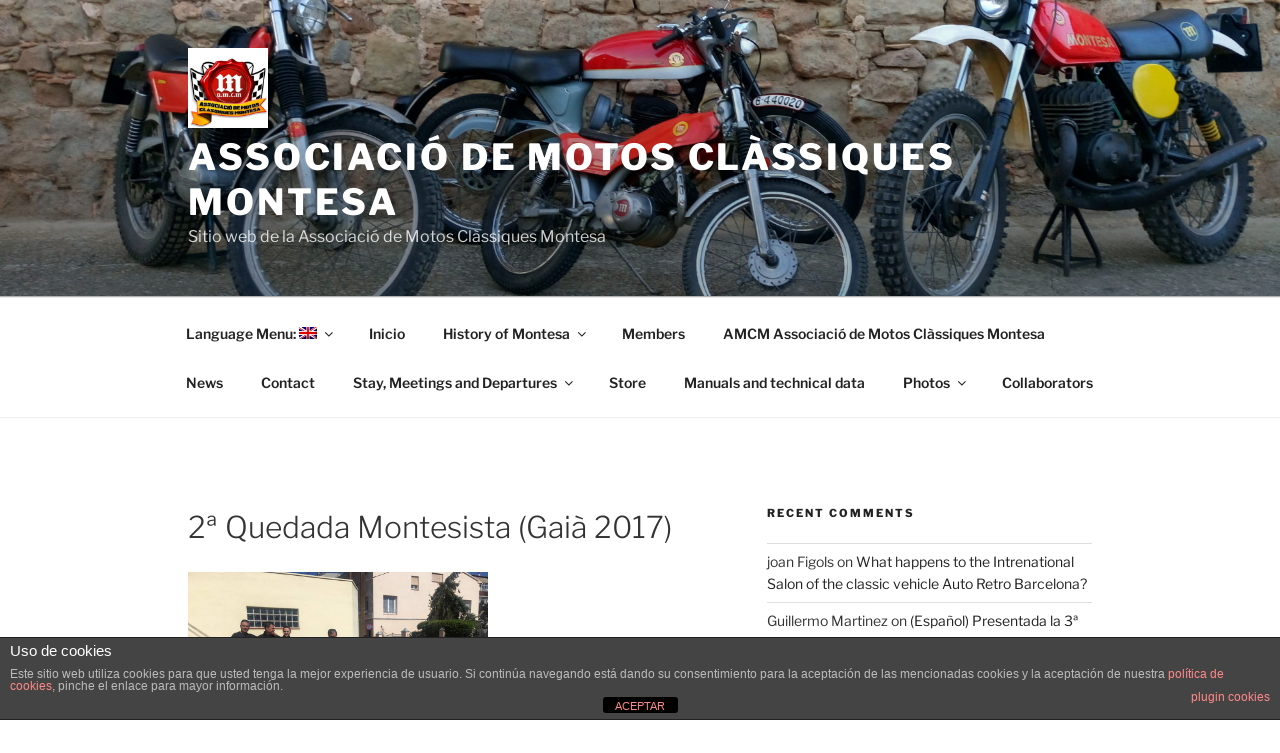

--- FILE ---
content_type: text/html; charset=utf-8
request_url: https://www.google.com/recaptcha/api2/anchor?ar=1&k=6Lff7ZkUAAAAAPxA1Yl7JbqN3bekuWrjQ1todCVL&co=aHR0cHM6Ly9jbGFzaWNhc21vbnRlc2Eub3JnOjQ0Mw..&hl=en&v=PoyoqOPhxBO7pBk68S4YbpHZ&size=invisible&anchor-ms=20000&execute-ms=30000&cb=z4iiwk74ul6a
body_size: 48709
content:
<!DOCTYPE HTML><html dir="ltr" lang="en"><head><meta http-equiv="Content-Type" content="text/html; charset=UTF-8">
<meta http-equiv="X-UA-Compatible" content="IE=edge">
<title>reCAPTCHA</title>
<style type="text/css">
/* cyrillic-ext */
@font-face {
  font-family: 'Roboto';
  font-style: normal;
  font-weight: 400;
  font-stretch: 100%;
  src: url(//fonts.gstatic.com/s/roboto/v48/KFO7CnqEu92Fr1ME7kSn66aGLdTylUAMa3GUBHMdazTgWw.woff2) format('woff2');
  unicode-range: U+0460-052F, U+1C80-1C8A, U+20B4, U+2DE0-2DFF, U+A640-A69F, U+FE2E-FE2F;
}
/* cyrillic */
@font-face {
  font-family: 'Roboto';
  font-style: normal;
  font-weight: 400;
  font-stretch: 100%;
  src: url(//fonts.gstatic.com/s/roboto/v48/KFO7CnqEu92Fr1ME7kSn66aGLdTylUAMa3iUBHMdazTgWw.woff2) format('woff2');
  unicode-range: U+0301, U+0400-045F, U+0490-0491, U+04B0-04B1, U+2116;
}
/* greek-ext */
@font-face {
  font-family: 'Roboto';
  font-style: normal;
  font-weight: 400;
  font-stretch: 100%;
  src: url(//fonts.gstatic.com/s/roboto/v48/KFO7CnqEu92Fr1ME7kSn66aGLdTylUAMa3CUBHMdazTgWw.woff2) format('woff2');
  unicode-range: U+1F00-1FFF;
}
/* greek */
@font-face {
  font-family: 'Roboto';
  font-style: normal;
  font-weight: 400;
  font-stretch: 100%;
  src: url(//fonts.gstatic.com/s/roboto/v48/KFO7CnqEu92Fr1ME7kSn66aGLdTylUAMa3-UBHMdazTgWw.woff2) format('woff2');
  unicode-range: U+0370-0377, U+037A-037F, U+0384-038A, U+038C, U+038E-03A1, U+03A3-03FF;
}
/* math */
@font-face {
  font-family: 'Roboto';
  font-style: normal;
  font-weight: 400;
  font-stretch: 100%;
  src: url(//fonts.gstatic.com/s/roboto/v48/KFO7CnqEu92Fr1ME7kSn66aGLdTylUAMawCUBHMdazTgWw.woff2) format('woff2');
  unicode-range: U+0302-0303, U+0305, U+0307-0308, U+0310, U+0312, U+0315, U+031A, U+0326-0327, U+032C, U+032F-0330, U+0332-0333, U+0338, U+033A, U+0346, U+034D, U+0391-03A1, U+03A3-03A9, U+03B1-03C9, U+03D1, U+03D5-03D6, U+03F0-03F1, U+03F4-03F5, U+2016-2017, U+2034-2038, U+203C, U+2040, U+2043, U+2047, U+2050, U+2057, U+205F, U+2070-2071, U+2074-208E, U+2090-209C, U+20D0-20DC, U+20E1, U+20E5-20EF, U+2100-2112, U+2114-2115, U+2117-2121, U+2123-214F, U+2190, U+2192, U+2194-21AE, U+21B0-21E5, U+21F1-21F2, U+21F4-2211, U+2213-2214, U+2216-22FF, U+2308-230B, U+2310, U+2319, U+231C-2321, U+2336-237A, U+237C, U+2395, U+239B-23B7, U+23D0, U+23DC-23E1, U+2474-2475, U+25AF, U+25B3, U+25B7, U+25BD, U+25C1, U+25CA, U+25CC, U+25FB, U+266D-266F, U+27C0-27FF, U+2900-2AFF, U+2B0E-2B11, U+2B30-2B4C, U+2BFE, U+3030, U+FF5B, U+FF5D, U+1D400-1D7FF, U+1EE00-1EEFF;
}
/* symbols */
@font-face {
  font-family: 'Roboto';
  font-style: normal;
  font-weight: 400;
  font-stretch: 100%;
  src: url(//fonts.gstatic.com/s/roboto/v48/KFO7CnqEu92Fr1ME7kSn66aGLdTylUAMaxKUBHMdazTgWw.woff2) format('woff2');
  unicode-range: U+0001-000C, U+000E-001F, U+007F-009F, U+20DD-20E0, U+20E2-20E4, U+2150-218F, U+2190, U+2192, U+2194-2199, U+21AF, U+21E6-21F0, U+21F3, U+2218-2219, U+2299, U+22C4-22C6, U+2300-243F, U+2440-244A, U+2460-24FF, U+25A0-27BF, U+2800-28FF, U+2921-2922, U+2981, U+29BF, U+29EB, U+2B00-2BFF, U+4DC0-4DFF, U+FFF9-FFFB, U+10140-1018E, U+10190-1019C, U+101A0, U+101D0-101FD, U+102E0-102FB, U+10E60-10E7E, U+1D2C0-1D2D3, U+1D2E0-1D37F, U+1F000-1F0FF, U+1F100-1F1AD, U+1F1E6-1F1FF, U+1F30D-1F30F, U+1F315, U+1F31C, U+1F31E, U+1F320-1F32C, U+1F336, U+1F378, U+1F37D, U+1F382, U+1F393-1F39F, U+1F3A7-1F3A8, U+1F3AC-1F3AF, U+1F3C2, U+1F3C4-1F3C6, U+1F3CA-1F3CE, U+1F3D4-1F3E0, U+1F3ED, U+1F3F1-1F3F3, U+1F3F5-1F3F7, U+1F408, U+1F415, U+1F41F, U+1F426, U+1F43F, U+1F441-1F442, U+1F444, U+1F446-1F449, U+1F44C-1F44E, U+1F453, U+1F46A, U+1F47D, U+1F4A3, U+1F4B0, U+1F4B3, U+1F4B9, U+1F4BB, U+1F4BF, U+1F4C8-1F4CB, U+1F4D6, U+1F4DA, U+1F4DF, U+1F4E3-1F4E6, U+1F4EA-1F4ED, U+1F4F7, U+1F4F9-1F4FB, U+1F4FD-1F4FE, U+1F503, U+1F507-1F50B, U+1F50D, U+1F512-1F513, U+1F53E-1F54A, U+1F54F-1F5FA, U+1F610, U+1F650-1F67F, U+1F687, U+1F68D, U+1F691, U+1F694, U+1F698, U+1F6AD, U+1F6B2, U+1F6B9-1F6BA, U+1F6BC, U+1F6C6-1F6CF, U+1F6D3-1F6D7, U+1F6E0-1F6EA, U+1F6F0-1F6F3, U+1F6F7-1F6FC, U+1F700-1F7FF, U+1F800-1F80B, U+1F810-1F847, U+1F850-1F859, U+1F860-1F887, U+1F890-1F8AD, U+1F8B0-1F8BB, U+1F8C0-1F8C1, U+1F900-1F90B, U+1F93B, U+1F946, U+1F984, U+1F996, U+1F9E9, U+1FA00-1FA6F, U+1FA70-1FA7C, U+1FA80-1FA89, U+1FA8F-1FAC6, U+1FACE-1FADC, U+1FADF-1FAE9, U+1FAF0-1FAF8, U+1FB00-1FBFF;
}
/* vietnamese */
@font-face {
  font-family: 'Roboto';
  font-style: normal;
  font-weight: 400;
  font-stretch: 100%;
  src: url(//fonts.gstatic.com/s/roboto/v48/KFO7CnqEu92Fr1ME7kSn66aGLdTylUAMa3OUBHMdazTgWw.woff2) format('woff2');
  unicode-range: U+0102-0103, U+0110-0111, U+0128-0129, U+0168-0169, U+01A0-01A1, U+01AF-01B0, U+0300-0301, U+0303-0304, U+0308-0309, U+0323, U+0329, U+1EA0-1EF9, U+20AB;
}
/* latin-ext */
@font-face {
  font-family: 'Roboto';
  font-style: normal;
  font-weight: 400;
  font-stretch: 100%;
  src: url(//fonts.gstatic.com/s/roboto/v48/KFO7CnqEu92Fr1ME7kSn66aGLdTylUAMa3KUBHMdazTgWw.woff2) format('woff2');
  unicode-range: U+0100-02BA, U+02BD-02C5, U+02C7-02CC, U+02CE-02D7, U+02DD-02FF, U+0304, U+0308, U+0329, U+1D00-1DBF, U+1E00-1E9F, U+1EF2-1EFF, U+2020, U+20A0-20AB, U+20AD-20C0, U+2113, U+2C60-2C7F, U+A720-A7FF;
}
/* latin */
@font-face {
  font-family: 'Roboto';
  font-style: normal;
  font-weight: 400;
  font-stretch: 100%;
  src: url(//fonts.gstatic.com/s/roboto/v48/KFO7CnqEu92Fr1ME7kSn66aGLdTylUAMa3yUBHMdazQ.woff2) format('woff2');
  unicode-range: U+0000-00FF, U+0131, U+0152-0153, U+02BB-02BC, U+02C6, U+02DA, U+02DC, U+0304, U+0308, U+0329, U+2000-206F, U+20AC, U+2122, U+2191, U+2193, U+2212, U+2215, U+FEFF, U+FFFD;
}
/* cyrillic-ext */
@font-face {
  font-family: 'Roboto';
  font-style: normal;
  font-weight: 500;
  font-stretch: 100%;
  src: url(//fonts.gstatic.com/s/roboto/v48/KFO7CnqEu92Fr1ME7kSn66aGLdTylUAMa3GUBHMdazTgWw.woff2) format('woff2');
  unicode-range: U+0460-052F, U+1C80-1C8A, U+20B4, U+2DE0-2DFF, U+A640-A69F, U+FE2E-FE2F;
}
/* cyrillic */
@font-face {
  font-family: 'Roboto';
  font-style: normal;
  font-weight: 500;
  font-stretch: 100%;
  src: url(//fonts.gstatic.com/s/roboto/v48/KFO7CnqEu92Fr1ME7kSn66aGLdTylUAMa3iUBHMdazTgWw.woff2) format('woff2');
  unicode-range: U+0301, U+0400-045F, U+0490-0491, U+04B0-04B1, U+2116;
}
/* greek-ext */
@font-face {
  font-family: 'Roboto';
  font-style: normal;
  font-weight: 500;
  font-stretch: 100%;
  src: url(//fonts.gstatic.com/s/roboto/v48/KFO7CnqEu92Fr1ME7kSn66aGLdTylUAMa3CUBHMdazTgWw.woff2) format('woff2');
  unicode-range: U+1F00-1FFF;
}
/* greek */
@font-face {
  font-family: 'Roboto';
  font-style: normal;
  font-weight: 500;
  font-stretch: 100%;
  src: url(//fonts.gstatic.com/s/roboto/v48/KFO7CnqEu92Fr1ME7kSn66aGLdTylUAMa3-UBHMdazTgWw.woff2) format('woff2');
  unicode-range: U+0370-0377, U+037A-037F, U+0384-038A, U+038C, U+038E-03A1, U+03A3-03FF;
}
/* math */
@font-face {
  font-family: 'Roboto';
  font-style: normal;
  font-weight: 500;
  font-stretch: 100%;
  src: url(//fonts.gstatic.com/s/roboto/v48/KFO7CnqEu92Fr1ME7kSn66aGLdTylUAMawCUBHMdazTgWw.woff2) format('woff2');
  unicode-range: U+0302-0303, U+0305, U+0307-0308, U+0310, U+0312, U+0315, U+031A, U+0326-0327, U+032C, U+032F-0330, U+0332-0333, U+0338, U+033A, U+0346, U+034D, U+0391-03A1, U+03A3-03A9, U+03B1-03C9, U+03D1, U+03D5-03D6, U+03F0-03F1, U+03F4-03F5, U+2016-2017, U+2034-2038, U+203C, U+2040, U+2043, U+2047, U+2050, U+2057, U+205F, U+2070-2071, U+2074-208E, U+2090-209C, U+20D0-20DC, U+20E1, U+20E5-20EF, U+2100-2112, U+2114-2115, U+2117-2121, U+2123-214F, U+2190, U+2192, U+2194-21AE, U+21B0-21E5, U+21F1-21F2, U+21F4-2211, U+2213-2214, U+2216-22FF, U+2308-230B, U+2310, U+2319, U+231C-2321, U+2336-237A, U+237C, U+2395, U+239B-23B7, U+23D0, U+23DC-23E1, U+2474-2475, U+25AF, U+25B3, U+25B7, U+25BD, U+25C1, U+25CA, U+25CC, U+25FB, U+266D-266F, U+27C0-27FF, U+2900-2AFF, U+2B0E-2B11, U+2B30-2B4C, U+2BFE, U+3030, U+FF5B, U+FF5D, U+1D400-1D7FF, U+1EE00-1EEFF;
}
/* symbols */
@font-face {
  font-family: 'Roboto';
  font-style: normal;
  font-weight: 500;
  font-stretch: 100%;
  src: url(//fonts.gstatic.com/s/roboto/v48/KFO7CnqEu92Fr1ME7kSn66aGLdTylUAMaxKUBHMdazTgWw.woff2) format('woff2');
  unicode-range: U+0001-000C, U+000E-001F, U+007F-009F, U+20DD-20E0, U+20E2-20E4, U+2150-218F, U+2190, U+2192, U+2194-2199, U+21AF, U+21E6-21F0, U+21F3, U+2218-2219, U+2299, U+22C4-22C6, U+2300-243F, U+2440-244A, U+2460-24FF, U+25A0-27BF, U+2800-28FF, U+2921-2922, U+2981, U+29BF, U+29EB, U+2B00-2BFF, U+4DC0-4DFF, U+FFF9-FFFB, U+10140-1018E, U+10190-1019C, U+101A0, U+101D0-101FD, U+102E0-102FB, U+10E60-10E7E, U+1D2C0-1D2D3, U+1D2E0-1D37F, U+1F000-1F0FF, U+1F100-1F1AD, U+1F1E6-1F1FF, U+1F30D-1F30F, U+1F315, U+1F31C, U+1F31E, U+1F320-1F32C, U+1F336, U+1F378, U+1F37D, U+1F382, U+1F393-1F39F, U+1F3A7-1F3A8, U+1F3AC-1F3AF, U+1F3C2, U+1F3C4-1F3C6, U+1F3CA-1F3CE, U+1F3D4-1F3E0, U+1F3ED, U+1F3F1-1F3F3, U+1F3F5-1F3F7, U+1F408, U+1F415, U+1F41F, U+1F426, U+1F43F, U+1F441-1F442, U+1F444, U+1F446-1F449, U+1F44C-1F44E, U+1F453, U+1F46A, U+1F47D, U+1F4A3, U+1F4B0, U+1F4B3, U+1F4B9, U+1F4BB, U+1F4BF, U+1F4C8-1F4CB, U+1F4D6, U+1F4DA, U+1F4DF, U+1F4E3-1F4E6, U+1F4EA-1F4ED, U+1F4F7, U+1F4F9-1F4FB, U+1F4FD-1F4FE, U+1F503, U+1F507-1F50B, U+1F50D, U+1F512-1F513, U+1F53E-1F54A, U+1F54F-1F5FA, U+1F610, U+1F650-1F67F, U+1F687, U+1F68D, U+1F691, U+1F694, U+1F698, U+1F6AD, U+1F6B2, U+1F6B9-1F6BA, U+1F6BC, U+1F6C6-1F6CF, U+1F6D3-1F6D7, U+1F6E0-1F6EA, U+1F6F0-1F6F3, U+1F6F7-1F6FC, U+1F700-1F7FF, U+1F800-1F80B, U+1F810-1F847, U+1F850-1F859, U+1F860-1F887, U+1F890-1F8AD, U+1F8B0-1F8BB, U+1F8C0-1F8C1, U+1F900-1F90B, U+1F93B, U+1F946, U+1F984, U+1F996, U+1F9E9, U+1FA00-1FA6F, U+1FA70-1FA7C, U+1FA80-1FA89, U+1FA8F-1FAC6, U+1FACE-1FADC, U+1FADF-1FAE9, U+1FAF0-1FAF8, U+1FB00-1FBFF;
}
/* vietnamese */
@font-face {
  font-family: 'Roboto';
  font-style: normal;
  font-weight: 500;
  font-stretch: 100%;
  src: url(//fonts.gstatic.com/s/roboto/v48/KFO7CnqEu92Fr1ME7kSn66aGLdTylUAMa3OUBHMdazTgWw.woff2) format('woff2');
  unicode-range: U+0102-0103, U+0110-0111, U+0128-0129, U+0168-0169, U+01A0-01A1, U+01AF-01B0, U+0300-0301, U+0303-0304, U+0308-0309, U+0323, U+0329, U+1EA0-1EF9, U+20AB;
}
/* latin-ext */
@font-face {
  font-family: 'Roboto';
  font-style: normal;
  font-weight: 500;
  font-stretch: 100%;
  src: url(//fonts.gstatic.com/s/roboto/v48/KFO7CnqEu92Fr1ME7kSn66aGLdTylUAMa3KUBHMdazTgWw.woff2) format('woff2');
  unicode-range: U+0100-02BA, U+02BD-02C5, U+02C7-02CC, U+02CE-02D7, U+02DD-02FF, U+0304, U+0308, U+0329, U+1D00-1DBF, U+1E00-1E9F, U+1EF2-1EFF, U+2020, U+20A0-20AB, U+20AD-20C0, U+2113, U+2C60-2C7F, U+A720-A7FF;
}
/* latin */
@font-face {
  font-family: 'Roboto';
  font-style: normal;
  font-weight: 500;
  font-stretch: 100%;
  src: url(//fonts.gstatic.com/s/roboto/v48/KFO7CnqEu92Fr1ME7kSn66aGLdTylUAMa3yUBHMdazQ.woff2) format('woff2');
  unicode-range: U+0000-00FF, U+0131, U+0152-0153, U+02BB-02BC, U+02C6, U+02DA, U+02DC, U+0304, U+0308, U+0329, U+2000-206F, U+20AC, U+2122, U+2191, U+2193, U+2212, U+2215, U+FEFF, U+FFFD;
}
/* cyrillic-ext */
@font-face {
  font-family: 'Roboto';
  font-style: normal;
  font-weight: 900;
  font-stretch: 100%;
  src: url(//fonts.gstatic.com/s/roboto/v48/KFO7CnqEu92Fr1ME7kSn66aGLdTylUAMa3GUBHMdazTgWw.woff2) format('woff2');
  unicode-range: U+0460-052F, U+1C80-1C8A, U+20B4, U+2DE0-2DFF, U+A640-A69F, U+FE2E-FE2F;
}
/* cyrillic */
@font-face {
  font-family: 'Roboto';
  font-style: normal;
  font-weight: 900;
  font-stretch: 100%;
  src: url(//fonts.gstatic.com/s/roboto/v48/KFO7CnqEu92Fr1ME7kSn66aGLdTylUAMa3iUBHMdazTgWw.woff2) format('woff2');
  unicode-range: U+0301, U+0400-045F, U+0490-0491, U+04B0-04B1, U+2116;
}
/* greek-ext */
@font-face {
  font-family: 'Roboto';
  font-style: normal;
  font-weight: 900;
  font-stretch: 100%;
  src: url(//fonts.gstatic.com/s/roboto/v48/KFO7CnqEu92Fr1ME7kSn66aGLdTylUAMa3CUBHMdazTgWw.woff2) format('woff2');
  unicode-range: U+1F00-1FFF;
}
/* greek */
@font-face {
  font-family: 'Roboto';
  font-style: normal;
  font-weight: 900;
  font-stretch: 100%;
  src: url(//fonts.gstatic.com/s/roboto/v48/KFO7CnqEu92Fr1ME7kSn66aGLdTylUAMa3-UBHMdazTgWw.woff2) format('woff2');
  unicode-range: U+0370-0377, U+037A-037F, U+0384-038A, U+038C, U+038E-03A1, U+03A3-03FF;
}
/* math */
@font-face {
  font-family: 'Roboto';
  font-style: normal;
  font-weight: 900;
  font-stretch: 100%;
  src: url(//fonts.gstatic.com/s/roboto/v48/KFO7CnqEu92Fr1ME7kSn66aGLdTylUAMawCUBHMdazTgWw.woff2) format('woff2');
  unicode-range: U+0302-0303, U+0305, U+0307-0308, U+0310, U+0312, U+0315, U+031A, U+0326-0327, U+032C, U+032F-0330, U+0332-0333, U+0338, U+033A, U+0346, U+034D, U+0391-03A1, U+03A3-03A9, U+03B1-03C9, U+03D1, U+03D5-03D6, U+03F0-03F1, U+03F4-03F5, U+2016-2017, U+2034-2038, U+203C, U+2040, U+2043, U+2047, U+2050, U+2057, U+205F, U+2070-2071, U+2074-208E, U+2090-209C, U+20D0-20DC, U+20E1, U+20E5-20EF, U+2100-2112, U+2114-2115, U+2117-2121, U+2123-214F, U+2190, U+2192, U+2194-21AE, U+21B0-21E5, U+21F1-21F2, U+21F4-2211, U+2213-2214, U+2216-22FF, U+2308-230B, U+2310, U+2319, U+231C-2321, U+2336-237A, U+237C, U+2395, U+239B-23B7, U+23D0, U+23DC-23E1, U+2474-2475, U+25AF, U+25B3, U+25B7, U+25BD, U+25C1, U+25CA, U+25CC, U+25FB, U+266D-266F, U+27C0-27FF, U+2900-2AFF, U+2B0E-2B11, U+2B30-2B4C, U+2BFE, U+3030, U+FF5B, U+FF5D, U+1D400-1D7FF, U+1EE00-1EEFF;
}
/* symbols */
@font-face {
  font-family: 'Roboto';
  font-style: normal;
  font-weight: 900;
  font-stretch: 100%;
  src: url(//fonts.gstatic.com/s/roboto/v48/KFO7CnqEu92Fr1ME7kSn66aGLdTylUAMaxKUBHMdazTgWw.woff2) format('woff2');
  unicode-range: U+0001-000C, U+000E-001F, U+007F-009F, U+20DD-20E0, U+20E2-20E4, U+2150-218F, U+2190, U+2192, U+2194-2199, U+21AF, U+21E6-21F0, U+21F3, U+2218-2219, U+2299, U+22C4-22C6, U+2300-243F, U+2440-244A, U+2460-24FF, U+25A0-27BF, U+2800-28FF, U+2921-2922, U+2981, U+29BF, U+29EB, U+2B00-2BFF, U+4DC0-4DFF, U+FFF9-FFFB, U+10140-1018E, U+10190-1019C, U+101A0, U+101D0-101FD, U+102E0-102FB, U+10E60-10E7E, U+1D2C0-1D2D3, U+1D2E0-1D37F, U+1F000-1F0FF, U+1F100-1F1AD, U+1F1E6-1F1FF, U+1F30D-1F30F, U+1F315, U+1F31C, U+1F31E, U+1F320-1F32C, U+1F336, U+1F378, U+1F37D, U+1F382, U+1F393-1F39F, U+1F3A7-1F3A8, U+1F3AC-1F3AF, U+1F3C2, U+1F3C4-1F3C6, U+1F3CA-1F3CE, U+1F3D4-1F3E0, U+1F3ED, U+1F3F1-1F3F3, U+1F3F5-1F3F7, U+1F408, U+1F415, U+1F41F, U+1F426, U+1F43F, U+1F441-1F442, U+1F444, U+1F446-1F449, U+1F44C-1F44E, U+1F453, U+1F46A, U+1F47D, U+1F4A3, U+1F4B0, U+1F4B3, U+1F4B9, U+1F4BB, U+1F4BF, U+1F4C8-1F4CB, U+1F4D6, U+1F4DA, U+1F4DF, U+1F4E3-1F4E6, U+1F4EA-1F4ED, U+1F4F7, U+1F4F9-1F4FB, U+1F4FD-1F4FE, U+1F503, U+1F507-1F50B, U+1F50D, U+1F512-1F513, U+1F53E-1F54A, U+1F54F-1F5FA, U+1F610, U+1F650-1F67F, U+1F687, U+1F68D, U+1F691, U+1F694, U+1F698, U+1F6AD, U+1F6B2, U+1F6B9-1F6BA, U+1F6BC, U+1F6C6-1F6CF, U+1F6D3-1F6D7, U+1F6E0-1F6EA, U+1F6F0-1F6F3, U+1F6F7-1F6FC, U+1F700-1F7FF, U+1F800-1F80B, U+1F810-1F847, U+1F850-1F859, U+1F860-1F887, U+1F890-1F8AD, U+1F8B0-1F8BB, U+1F8C0-1F8C1, U+1F900-1F90B, U+1F93B, U+1F946, U+1F984, U+1F996, U+1F9E9, U+1FA00-1FA6F, U+1FA70-1FA7C, U+1FA80-1FA89, U+1FA8F-1FAC6, U+1FACE-1FADC, U+1FADF-1FAE9, U+1FAF0-1FAF8, U+1FB00-1FBFF;
}
/* vietnamese */
@font-face {
  font-family: 'Roboto';
  font-style: normal;
  font-weight: 900;
  font-stretch: 100%;
  src: url(//fonts.gstatic.com/s/roboto/v48/KFO7CnqEu92Fr1ME7kSn66aGLdTylUAMa3OUBHMdazTgWw.woff2) format('woff2');
  unicode-range: U+0102-0103, U+0110-0111, U+0128-0129, U+0168-0169, U+01A0-01A1, U+01AF-01B0, U+0300-0301, U+0303-0304, U+0308-0309, U+0323, U+0329, U+1EA0-1EF9, U+20AB;
}
/* latin-ext */
@font-face {
  font-family: 'Roboto';
  font-style: normal;
  font-weight: 900;
  font-stretch: 100%;
  src: url(//fonts.gstatic.com/s/roboto/v48/KFO7CnqEu92Fr1ME7kSn66aGLdTylUAMa3KUBHMdazTgWw.woff2) format('woff2');
  unicode-range: U+0100-02BA, U+02BD-02C5, U+02C7-02CC, U+02CE-02D7, U+02DD-02FF, U+0304, U+0308, U+0329, U+1D00-1DBF, U+1E00-1E9F, U+1EF2-1EFF, U+2020, U+20A0-20AB, U+20AD-20C0, U+2113, U+2C60-2C7F, U+A720-A7FF;
}
/* latin */
@font-face {
  font-family: 'Roboto';
  font-style: normal;
  font-weight: 900;
  font-stretch: 100%;
  src: url(//fonts.gstatic.com/s/roboto/v48/KFO7CnqEu92Fr1ME7kSn66aGLdTylUAMa3yUBHMdazQ.woff2) format('woff2');
  unicode-range: U+0000-00FF, U+0131, U+0152-0153, U+02BB-02BC, U+02C6, U+02DA, U+02DC, U+0304, U+0308, U+0329, U+2000-206F, U+20AC, U+2122, U+2191, U+2193, U+2212, U+2215, U+FEFF, U+FFFD;
}

</style>
<link rel="stylesheet" type="text/css" href="https://www.gstatic.com/recaptcha/releases/PoyoqOPhxBO7pBk68S4YbpHZ/styles__ltr.css">
<script nonce="fNKpo74NhIKPB2VfJ418tQ" type="text/javascript">window['__recaptcha_api'] = 'https://www.google.com/recaptcha/api2/';</script>
<script type="text/javascript" src="https://www.gstatic.com/recaptcha/releases/PoyoqOPhxBO7pBk68S4YbpHZ/recaptcha__en.js" nonce="fNKpo74NhIKPB2VfJ418tQ">
      
    </script></head>
<body><div id="rc-anchor-alert" class="rc-anchor-alert"></div>
<input type="hidden" id="recaptcha-token" value="[base64]">
<script type="text/javascript" nonce="fNKpo74NhIKPB2VfJ418tQ">
      recaptcha.anchor.Main.init("[\x22ainput\x22,[\x22bgdata\x22,\x22\x22,\[base64]/[base64]/[base64]/KE4oMTI0LHYsdi5HKSxMWihsLHYpKTpOKDEyNCx2LGwpLFYpLHYpLFQpKSxGKDE3MSx2KX0scjc9ZnVuY3Rpb24obCl7cmV0dXJuIGx9LEM9ZnVuY3Rpb24obCxWLHYpe04odixsLFYpLFZbYWtdPTI3OTZ9LG49ZnVuY3Rpb24obCxWKXtWLlg9KChWLlg/[base64]/[base64]/[base64]/[base64]/[base64]/[base64]/[base64]/[base64]/[base64]/[base64]/[base64]\\u003d\x22,\[base64]\x22,\[base64]/Ct8KPw5Bhw4TCiMKzw5B6aMOawojCqSzDjjjDsFpkfjLCqXMzTSg4wrFNWcOwVCoXYAXDp8OBw599w5xww4jDrT/DmHjDosKDwpDCrcK5wr8TEMO8aMOjNUJcOMKmw6nCijlWPXLDqcKaV2DCk8KTwqEfw7LCthvCvFzCol7CmG3ChcOSdsKWTcOBM8OwGsK/[base64]/AcKjw6nDh8KMw7LCnBrCiS4eAU9gWVHDhMOJScO9MsKDGsKEwpMyAmJCWlHChR/CpVt4wpzDlkNgZMKBwoLDicKywpJLw4t3worDlsKVwqTClcOrMcKNw5/DtMO+wq4LYDbCjsKmw7/[base64]/w5PDhBR9GMKHw6pOwrXDiMKsw5zDj2EGw7nCvcKgwqxFwrpCDMOrw7HCt8KqAMODCsK8wprCs8Kmw71Rw5rCjcKJw51IZcK4X8OVNcOJw5TCu17CkcOaEDzDnG/CpEwfwrjCuMK0A8OGwpsjwog+LEYcwpgxFcKSw74pJWcNwo8wwrfDsHzCj8KfK3ICw5fCiyR2KcOewrHDqsOUwrDCumDDoMKuUihLwonDuXBzAMObw51rwqPChsOfw5xKw4hpwrfCgWtLRx3CrMOGWyBbw6XCicKeBBxSwpjCiGbCthAOChjCmnM/GwnCh1rCnhJeMEbCvMOAwq/CujrCqFc+M8OiwoI0LsOiwqUHw7HCu8OuECFTwpzCnUPDkDbClEHCnykBY8O2b8Oowpsqw6LDsk5IwpbChcKmw6PCmhfCjTdIEDrCocK8wqZdIlljJcK/w4rDnCHDojhTUAbDscK6w5LCgsOBcsO6w6fCvQIBw7hiXFMjOUrCkcKsWcK8w6FjwrTCvj/[base64]/MAjCpMKiUcOofDVPwpfDlMKtwrzDvcKFw4nCmMKtwoNsw5zCo8OPD8KxPMOwwowRwp0Rwqg1LErDuMONcsOhw7UYw4VCw4c9DQlow5RYw49eD8KXKntOw7LDk8O8w7LDpcK/al/CvDPDqXzDuHvCrMKbZcONMgvDtcOlBsKBw6t/ESLCnUPDmBfCsUhEw7PCqg0+w6jCscKIw7YHwr1ZPQDDtcOPw4Z/FHoPLMKWw67DnsOdIMKQN8Ouwq4UMcKMwpDDrsK5UUdNw7fDtSt0fRVcw77CnsOOIcOMdxXCk3RnwoJsAUPCo8Kiw5ZIfx51B8OvwpgxWsKWIMKowqBqw4Z5QDfCpnoGwofCt8KZdX0tw5Jlwqs6FcKZwqDCkm/CkcKaSsK6worCtDtvLwHDi8ONwrTCpzHCj2cjw5waEEfCu8Oswp4UQMO2AcKZDnVcw6XDoHYrw6RmWH/Du8OSIENuwo17w63ClcO7w6Q/wp7CosOgSMKKw7skRC5JPTp+b8ObEMOJwooywoQsw49iXsOgSiZkIis4w7DDkA7DnsOLJC06eEkbw7nCoGt8S2tnF0/Dk33CoysBWlcgwrnDrWvCjwpjQGQndlAAC8Kbw60dRx3Cv8O/wqcBwpAoccOlP8KBPzBpGMOIwqxSwrdQw7bCnsO/a8OiLVTDgsOZJcKbwr/ChQd7w7PDmXfCiibCksO/w6PDhMOtwo8Vw74bMyMhwo0/Rg1PwqnDnsO/FsKtw7nClMK8w6YCFcKYHhJew4kMD8Kyw40Fw6YeVsKrw652w7gJwqjCrMOKPS/DpDLClcOSw7DCumNGL8O4w4nDngM5MyfDuEUdw4o8IsOMw4tndFrDrsKWeRMyw65aZ8O/[base64]/[base64]/wok5AHTCp3wvX0jDssKodsOdwp8Ew4twKg9YwovCs8KRIsK6woFGwq3Cp8K6WMOwZ38kwpJ9M8OVwq7Co03CqsOEQcKQSEvDuGZAMcOEwoUGw4zDmcOfM2lPLGRvwr59wpIKIMK3woU/wrLDkV91wqzCvHo9wofCoDV6RsK+w53DhcKcw67DtgZ5Ag7CpcKaTDh1eMKiLw7Cm2/CmMOESnrCiwwGPlbDnwTClMO9wpzDvcOGMkbCoSA/wqLDkAk7w7HCnsKLwq5twqLDhSN4fhrCqsOWw5R2NsOvw7PDgRLDhcO6Q0bCv0V/woHCt8K1wqMXwqUULMKHNmFfY8KfwqYIb8OcS8OkwqLCmMOow6zCoyxIPcOSYMK+UEbCl2dBwowCwoYDSMKrwr/CgjfCo2Nza8O3SsK+woEwFm8vPyYyWMKnwoDCjXjDk8KtwpHCsiU7PjMdbDpewqohw6zDgCZ3wrPDqzDCjlPDu8OpJMOiMsKiw75bRQzDm8KsJXjCmsOYwoHDvC7Dq3k0wqbCpjUqwrXDuV7DtsOxw4tawrbDusOBw65uwoIPwrl7w4c0bcKaFMODJm3DhsK/[base64]/CrMKEw47DrksrwptrwpkswrMVVcKhf8OLJQ/Do8Kaw4dcARtMRMOedScPacONw5pJY8KtLMOHKsOlUVjDhT1rF8KfwrRlwq3DuMOpw7fDocKCEjoyw7kaDMOvwoLCqMK0CcK5XcK7w5JcwpoXwr3DkAHDv8OqKT0eek/Cun7DiUQIUVJFelLDii/[base64]/[base64]/CsFrCk1XDk8KzcsOkRMO4C1PDnsONVnrDl1d0TnPCp8KQPMOYw4URFn05SsORQcKcwoYZXsKXw5HDimgeQRnDrQAIwo00wo/DkE7DpAkXwrZjw5/DilbCt8O4FMKMwrzCpzp+wozDsFFQNcKZcWgUw5h6w78Cw7JxwrBja8OAKsOzSMOTJ8OCPMOFw7fDmEjCvHDCrsK2wprDu8KoLWbDrDY/wpHDhsO6woHCjMKtPhBEwq1awrzDjjQDPcKcw7bCphFIwpRow4dpbsOswoXCtG03T0lKDsKFIMOFw7A7GMO8AV3DpMKxEMOnP8OJwocMb8OASsKuw51vYUTCojvDvQRmwo9MCE7DvcKTfsKCwqIVDsKBcsKSMl3CkcOtScKMw5vCp8KjOmdowoVOwo/DmzhNwr7DnyxKwp/CrcKRL1tODxMIEsO1P0PCqB1/QDZbBSbDvRDCscO1PXAkw7hGM8OjB8KYc8OHwoJ1wr/DjlN5FB7CpjdQTB1mw4FSYwfCucOHAmHCuk5jwqkxcAwPw7LCpsO8wp/CqsKZw7NNw5bCkVh1wprDlsOIw67Cl8ORdC5aG8OOeiDCnMKwaMOoKi/[base64]/wqgsJArCiTDCjWbCp8OFW8K5L8OYI3tYwqvDjjBywpDCoHBSRcKbw4c8GVstwobDlMOBMsK0NQgFcWzClcKLw5Zhw7DDiWvCiX3CiwTDuj8uwqPDssOFwq0tPcOMwrvChsKew6w1e8Kxw4/Cj8KeVMOAT8Kzw6RLNHhbwpvDpUvDksOKf8O1w58rwoJcGMOeUsKdwrIxw6AGSRPDhCR3w4fCtioPw50oASHCmcKxw7XCokfCkjI2eMOsF3/ChsKEw4TDs8Odwr3DvgAuE8Kaw591TgzDjsOIwpwCbA4Vw6DDjMKbLsOowphRagDDqsKlwrtkwrdvZMKnwoDDuMOgw6DCscOHQX7DuVpVGknCmUB3VDg/[base64]/CmykEw4XCm8O7wo3DtXZWwoFfwoYOK8KOw6HChA3CuHfCrsOHYMK0w4PDlMKhD8O5wrLCicO5wpMWw4lVWVzDv8OeCyJ8w5PCocOZwrnCt8KqwptSwofDp8O0woQ3w6TCrcK3wpHCh8OIYD8Jbw/[base64]/[base64]/CqMODwo/[base64]/[base64]/w7cPQRFjc1ceZ1p0aMOPZT8Mw4Vww5TCpMO9w4RUHmpXw6wYJjtmwpTDuMOjAkrCimd8P8KUclsqUcOGw6TDh8OFwoMlIsKaUn4FBcKYWsOLwoQYVMKCFB7ChcKvw6fDlcOoN8OpUTXDhMKvw7LCojvDpcOfw5h+w5xRwrfDisKNw49NMy0rScKBw409w6TCixB/wqEnVMKnw7QHwqcNK8OLWcK+w6rDsMKCM8OdwoUnw4fDlsO/FzwPa8KXLRnCkcOywpxcw45QwrUZwrDDp8OaVsKIw4bCmsKywp4gKUrDosKaw5DCjcKjAghgw4rDt8KZMXnCpsOBwqDDksO7w6HCisKvw4Mew6fCtcKRa8OMbMOABi/DjkjCr8KhYXLDhcOqwo3CtsOJJEAdKVA2w7FzwpZgw6BowpZdK3fCqmXCjTbClklwCcKRSHskwq0yw4DDixzCqcKrwrV2SMOkVn3DukTCkMKcDA/ChWXCs0YCGMO9cEcKfmTDiMOjw4klwocSX8Kpw7/CvmrCmcORw5ocw7rCqV7Co0okVivDk1pKUcKhBsOmJMOLQsOxNcOFFDrDusK/Y8Kow6PDlsKaCMKiw70oJEvCoG3DrQbClsOYw59RIlPCuhDCgFJWwqwGw7xBwrACM2Now6o7H8OYwopEwoRoQgPDisKdwqzDncKiwoBBRwrDgk9qF8OxGcOsw4kCw6nCtsOTPcKCw4/DjVvCohHChEXDp3vDiMKoV3LCmBY0YnLCtMOBwpjDkcKDwq/CpsOxwozDsxlnQn9tw4/[base64]/[base64]/DisKEIsObRzrDpcOVZ8KvME8NbMKiXcKRwonDtMOzd8OfwrbDocK5AsOFw5llwpHDiMKWw7w7DmjCtsKlw7twQMKfTVDCs8KkUQ7CvVAYUcKlRW/[base64]/wrTCizUnw7NYwp1uw4AlbgPCh8Kgwo04wpdCH2csw74JOcOWw4PDsiFAP8OgVsKLMMKrw6DDjMKqCcKXBMKWw6LCrgvDiVnCiB/[base64]/w5jCuyk3b8KwHSlwTUbCgcKWdB0iw4PDqcKEOMOIw4rCiDNVLcKrYsKYw5/Cui0/VnjDlCdxRsO+IsKrw4xMARbCsMK9HjtZBAApbDxJPMO7I2/DuRbDumUNwrXDl2pUw7RFwrnCljnCixpLC2XDusOvR3vDgGgNw5rDuy/CisOfdsKbEgZlw5LCmErCmmFiwqbCvcO7FcOQFsOnw5DDpMK3Ul9cK17CicK0RB/Dt8OCS8KiScOJRnjCiQNewrLDsXzDgEbCoGcswpnDisOHw43CgmsLHMOYw7Z8NiQNw5hnwrkHXMK0w6EGw5QqMXF+woliasKYw73DscO4w6gwDsOlw7vCiMO8wpkiCxnCosO/acK2Rj/DpwtdwrDDkxXDoAsYwrTCt8KZTMKhBybCi8KDwpUHMMOlw7LDhQgOw7gHIcOvdsO0w5jDscOJKcKIwroPDcOJEMOdEXBQwqLDuRfDjmbDtinCp27CqzxJe3UMfkd2woLDhMO/wrY5dsK8ZcKHw5bDr3bCo8Kjwq0xE8KRelZxw6Uiw4AcE8OMeSscwrxxDMOsS8KkDg/CiDkiSsO/cG3DnCcZP8OyT8K2wqNMHMKjSsOacMKaw7M/cVMJSATDsW/CtzvCt2RgDlPDhcKRwrfDoMOTExXCuhvCosOfw7fCtQfDk8OMw5lGew/Cg3JkKX7CrsKKdzlhw7zCscKTTU9tb8KwYG/Dk8KqeX7DksKNw4R7CkV5FsOAG8KuCxtPDUDDkljCkTgMw6vDtcKBwqFkUhjCmXQDDcKxw6bCgSvCvVLChMKENMKGwrYdOMKPEWpzw4h4H8OJAytkwpXDkTotckQCw63DhmILwoInw4kBfVIge8KNw5k+w6xCU8KVw5g/KsKxAcK4ECrDq8OAfQFUwrrCpsOZUlwZbBXCqsOew5pvVhAZw4VNwrHCn8KuLMO4w7Y1w5fDgXzDicKowoTDrMO/QMOnVMOWw6rDv8KJWcKTUcKuwpvDoj/Dl2nCtW9kEzPDl8OiwrnDjRbCr8OZwpUDwrXCmUolw7fDuxVhQ8K6eUzDi2/[base64]/DisKBZhXDq8OswqB0w5gVw5QJwoldA8KtaWJ/[base64]/[base64]/LMOMw4DCtWXDhXN+wonCjmxyDwtjwrAKYUINworCtlnDscK5A8ONfsO3c8OVw7TDjcKhfcORwoPCpMOObsOMw7TCg8OZLzrDpxPDj0HDmgp6fikwwqjDqXDCisOBwr3DrMOgwrI4acKVwp9QTGobw60qw4JIwrXChFIIwpPDiB9LM8Kkw43CsMOCfw/CkcO8KMKYI8KiMTd8b23Ds8KLWcKaw5oAw47CvDgjwpobw6jCm8Kja2JpaTEnwovDswfCsXDCsU/Dp8O/LsKgw4rDgC/DjMK4ZDXDizJcw6MVYMKowpjDscOHLcOYwoHCgMKXDWHCjE3CigvCtlPDlBgIw7gzXcK6ZMKEw486c8Kvw67Cr8O7w4pIF3zDq8KEKBcbdMOcPsK7C3jCrWvCoMOvw5w/bE7CsgNKwpg6NsO8fVJ3wrjDscOKKcKxwrLCqCBxMcKEZC0jScK5eRTDoMKBNGzCi8Kmw7ZbTsKBwrPDosKoMCQPZz/CmkwxZcOCZQ7CrMKKwpjDjMOSScO3w61vM8KTcsOCCmsYX2PDgQBgwr4kwoDDiMKGFsKAc8KOeiNcUCDClxhZwqbCi2HDkjdjTh4+w7ZiBcKmw6kGAA3CpcOxOMKmTcOFa8KLX3hZUhjDtVbDocOjfsKidcORw6vCvRbCgsKzHXY4DxXCh8KZIVU/NGRDIMKew6bCjhrCrmbCmhsMwroKwoPDrDvDkClvd8OYw6bDkGLCo8KDMzbDgDtIwqzCmcOuwoRKwr0QfcOswpTDnsOdD011SBzCviIvwpIzwoZ9IsKIw6rDg8OrwqYdw5QRWzo5eV/Cg8KbOgTDncOJRMKfXRvCqsK9w67DicO/G8OMwqcEaxU7w7fCu8OnUwnDvMOiwoXCj8KvwrouAMOWRGkrOVpJAsOdbcK6Z8OJeA7CpQjDv8Ohw6NfXwrDh8OcworCpxtaW8OtwrdNw6Blw5cfwp/[base64]/DrHrCkE3CusK/woYFw486w6YUwosrwrHDoCgTIMOFPcOvw4/CsT0rwrlawoMIc8K6wrTClWvDhcKrGcO6IcOdwrDDumzDg1lvwqnCnMO2w7kPwrRvw7TCicOYbh/DpxVTH2rCiTTCgT3CqxhgGzHDpsKzEQtUwqrChWbDpcOIDcKUE2srdsOCS8K2w5bCm3/Dj8K8OMOzw7HChcKjw5JaCkPCrcKPw5EVw5vDi8O3OcKZVcK+wojDlsOuwrltfMOKecKADsO3wq4SwoJ6SB8iQC7ChMKjE0HCsMKvw4pnwqvCmcOQDU/CvQpwwrrCqyUFPEgxEcKrYcKAfm1Gw4PDslFlw4/CrWpzHcKVZSvDj8Onwog8w5lewpwlw6HCssKawqHCoWzCp1Uyw5NvXMOgF2rDuMOTKsOsDBDDiQYFw6rDiEnCr8OGw4nDpHB6HjTCn8Krw6VtaMK6wo5AwoXDuQHDnRcuw48aw6d8wq3Doip0w7sONsORLCpsbwjDrMONXwXCpMOfwr5Awop3w4DDscO/w6U9bMObw74xXA3DncKUw4IFwoY/[base64]/Dv8OWQGDDrD/DssKGw4jDgntpdMK+wrFWw4HDuQzDpMKPwrs6wowyU0nDoAkufxbDgsOjY8KjGMOIwpHDlzAmVcODwqoJw5bCn144JcO7wp54wq/DsMKhw69EwpwIDj1Ow4oPMQHCscKtwq8Yw7XDuDwYwq07YyBMQnTDu0EnwpTDosKNQMKqDcOKcgrCjsKVw6jCt8Kkw5oGwqhdOy7CkCHDlzVRwrPDjWkEcXHDlX9wSlkSw6TDncO1w4FTw5DCrcOOO8OGBMKcG8KME2J9wqjDvznCsD/DuwLCrm7CgcKfHcOCUF8eGGliG8ODw5Frw499e8KNw7LDs3ABPjwUw5PDjwQpWAzCuwYXwoLCrzkGI8KWacKLwp/DpFBlwoo3wovCtsK1woTCvxNJwpxZw4ExwpjDuiNSw404KiMWwq81EsOPwrnDuFwQw70dKMOGwpTCu8OswozCoFB9VCUhPS/[base64]/CgmXDnBNYwpgLAsO6eis0w64JwpzDq8O3wrdUcn8nw5Mrc0/DncKqUms5fGdeT1d7bDFzwrdCwobCtThpw48Tw5k/wqwYw6Msw7k4wocaw5zDthbCtQJOw7jDpkJPSTwbWD4TwoZiYFEHCHDCgsOyw7DDrF/[base64]/BcO/w6/DjcKhwpXDnsO0wqzDgGhGPHkeXMOoRXPCuQzCjHpXVwUdD8OEwoTDqMOkTsOvw75sBcKlR8O+wpwtwpNSUsOLw6ZTw53CsnlxRkM4w6LCuC3CpcO3I1TCqcOzwqQRwrrDtAnDpTViw5Q3DsOIwrwDwqtlHmfCjMOyw5YHwoLCryHDgFdLPn3DtMO/DyIQwpg4wo12bn7DrgrDoMKLw44Nw7DDp2g9w7EkwqwSNnXCp8KkwplCwqE+wo1Iw7dgw4gkwp8baA0Vw5/CuiXDlcKfwpjDvGt/G8K0w7bDvsKuF3pNCD7CrsKxe23DmcOUbsOqwqjCmEJwHcKnw6M/McOnw5lXdsKMCsK4Rmx1wq3CkcO7wqnDlGIvwqR+wp7CnSPDqsKhZV1fw4RRw6BRMD/[base64]/O8KNGsOiGQPCsw7Cs8OMw4nDvMODAT9kw43DsMODwqx+w5TCg8K/wrvDisKdOmrDjk/CoUzDulLDsMKaMnHDsnYGXcOCw58XN8OfacOzw4gaw4vDi1vCiws5w7XCmsO/w4sJQ8KHOTJACMOCBwHCvTzDncOXRSsfOsKpRCUNwr9tP0rDmUtNKTTCt8KRwp8caUrCm3jCv0rDnHUxw4NFw7nDucOfwrfCuMKkwqDDpE3CucO9BXTCisOYG8KVwrEjC8K6YMOYw4sMw4x4NxXDi1DDuQ8nccKFJE3CrinDjXUudA58w4MCw5tLwoIiw6LDom/DtMKIw5QMccKzKx/[base64]/w7rDmMKYwqNPB0ghwqzCqMOiTg9OSBPCkzYPdMKCU8OaJEFxw6HDuyXDm8O4cMO3fMKDPcOLZMK9LsOBwpF8wr5HPjzDoAUpNkTDqgnDogwDwq0gDghHBD4YF1LCssKPTMOcGMKDw7LDpjzCgwjDlMOFwovDqWJJw6jCr8Olw4QmCsOfcsOHwp/[base64]/wqwmwrQuw5DCnwEbJMO/enp8AsK2w690GDsowp3ChDLDlzpNwqDDhUjDs3LCs0xHwqI4wo/DuHt3L2fDjUPCscOqw7dtw4s2LcK0w4zChFjDt8OSwpJfw7/DpsONw5XCtHzDmMKqw7kma8OrSS3CqsOpw5R4d1New4UBbcOiwoDCoUzDpMOTw5zCowXCusOjL3bDhEbCgRXDqT9tOMKuR8K/[base64]/DgyvCusKiYhnCqsOEFx4mw4JIw41iw7pMesKJX8O6eEbCo8K3SMOMaRICCMOBwoJqw4QfbcK/Vz4Qw4bCiEIcWsKAIFvCiXzCv8KywqrCoyJuP8K5NcK7e1XCnMKTIy7CtcOueVHCosK/bGbDjsKIBQTCty/DgyLCiRbDj1HDjiEpw77CkMOiUcKZw5gjwpVvwrLCpMKBC1lQLAt7wpHDjcOEw7wZwovCt07CtTMPPmLCqsKcZh7DlcKPKFvDqMK9Y1LDnBLDlsKWCC/CvQDDtsKbwq1ya8OwLA5iw7dhwr7Cr8KVw7BGKwIow7/DgsKcDcObwo7ChsOUw78kwpBOIkcaDCDDkcK9L2XDgMO9wrXChmrDvkPDosOxEMKNw7EFwq3DsktmJxUIw7PDslPDhcKtw53CrWsMwpUYw7BGcMOOwqXDs8OSJcKWwr9aw4Vaw7APZ0laOi/Cn1fDuW7DmsOiAsKBFysuw5BBa8OPcSMGw6jDncOFG1/CrcKkRGtvEMOBZcOyaRLDql1Gwpt2NmPDoTwiL3vCvsKwGsOxw4LDvHVzw4Mew79Pw6LDnR1cwrTDgMOOw5ZEwq3DjcK0w7ATZ8OiwofDiT4De8OiM8O6GSYSw7h/eDHDg8KYR8Kfw6QeNcKMWSTDnEDCrcKdwqfCtMKWwoJYAsKEUMKjwqjDlMKSw6Buw4LCuDPCq8KiwqkvTTlvHR4Uw5fCocKsQ8O7d8KNEDPCmirCiMKNw6UFwoxbDMOzSEh6w6TCisKbY35bewHClcKSR1/DpxNJWcO+D8OfTgs4wrTDssOBwrPCuiQBWMOOw4TCgcKSw4EHw5Jxw5Juwr/DjsKSVcOsJcOKw6QWwoQBGMKwKks1w5fCtzUBw7/CsStHwr/DjHLChXcKw6zCjMKjwp5bFyzDoMOuwoM6M8O/[base64]/woDDlEdxwrhCVcKiw7grPsOzwq51wp57VXkLbXDCjRsdRAdpw686w6zCpcKIwqvChVd1wowSwrY1OwwawrLDmMKqQ8O/DsKhKsKxdGs9wol5w5bCgGTDnTvDrXg/[base64]/DmRNhDjnDi8KnalkhTxVjwrfDhH1TFg49wpsLHMOcwqojecKGwqk7w6UEcMOFwqzDu1g9wrfCsnfDgMOMSnrDvMKbVMOKZ8K/[base64]/CjiUsw6HDjcOyw7rDogbDu8ONw5F9wovDg1HCrcKhcyIgw57DrQDDrcKzSMKeZ8OoEg3ClVNjVMOFcsO1KjvCkMOnw41CKnzDskQLA8K3w7/DmMKTQMOiZMOSK8KKwrHDvxHDvg/DjcOwd8K4wqx7wpPDhBg4Uk7CpT/Cvld3cnNnwqTDpmLCu8OCDWbCmMK5QsK5UcKETXzCicKcwpbDnMKEKjrCoEzDvG0Uw6jDssKJw6/CisK3wq1xRDbCjcKXwp5IGsOHw4nDjhTDhMOGwpjDlEtwT8Ogwo47UMK5wo3CtWNkFlDCohI+w6XDvsKyw5IaXAPClRUlw6bCvnMBG0PDvERETMOtwpR2D8Ofa3Ryw4jClMO2w73DhsO/wqPDo27DjMOcwrjCiBDDqMOxw7fCosK4w65FSADDhcKAw7nDlMOJO05kB3TDscOMw5UZesOxc8O6wrJpf8Kiw5FAwp3Co8Ofw7fDjMKAwpnCr1bDoQTCt3zDrMO2DsKXQ8OKXsKrwo/Du8OjLmHCpG1lwrk4wrAkw7XCk8K1woxbwpnDsl8bcUonwpIXw6LDjwbCnm9NwqDCsiN/N0DDvmVbwozClSjDlcONY2dlB8O3wr/Ch8KFw5A9asKaw5jCnRTChQXDrwMyw6BMNAF/w4M2wosFw7xwH8KeSGLDqMOXWFLDvnXCqFnDm8KmZXsWw5/CusKTC2HDhcKqesK/woRMbcO5w6sURl9/BAkSwqnDpMK2IsKowrXDiMOWRMKaw7cOIMKEBhPCpjzDqC/CvsONwonCvDtHwpJHLMOBOsKkR8OFLsOtdmjDmMO5w5hnJDrDjC9aw5/[base64]/DkB/ChGDDsMOhXsOaCMKXw4DCjMOywp8zwoLDrsK2EcOuw4Zbw7tZTi8wBz44wrnCocKKAiHDmcKpSsKiK8OdBX3Ck8OvwoXCrURrcT/DrMK7XMOewq82QxbDhR9vwoPDlzrCt2PDvsOoV8ODSETChibCpSjDscKQw7LCksKUwpjDqiFqwpXDlMOGe8OfwpVWQsKeccK7w7lCA8KTwrhBJ8KCw6vCihILOz3CisOpcQVIw61Lw5TCosK/PMKkwoVZw6zCocOVA38hJ8K6BsO6wqvCnEHCusKsw4TCv8OXGMOmwoPDhsKdCyfDp8KQDMOWwpUpEBUNHMO9wo9aCcOtw5DCsj7DjsONTDTDi1rDmMK+N8Ojw7bDgsKkw6c0w6sjwrAPw4BXw4bDp3VZwqzDncOLSzwMw6s/[base64]/Cl8K3EsKNwo/DvzTDoCLDsmjDiTPClMO9w6fCpcO6w4EqwpDDuE7DisOnEQN1w41awozDuMOsw73CicODwqtWwrLDmMKaBFzCkGDCk0xYEcKpX8OfPjh3LBTDt3skwr0VwpHDtwwiwp4xw5lKIBPDlsKFwp3Dn8OCY8OBDcKQUkPDrHbCukvCv8KTCH3CncKEPxEYwr3Cm2DCm8Knwr/DuTbCqwQ9wr9FYsOvRmwSw50EPD3CksKBw6ZOw5MwZSjDiFx6wrQWwpnCrknDnMKrw75xIR/DtRLCtMKjKMK3w5dpw7s5B8Ojwr/CpnPDvTrDjcOcYMKEbHnDhAUKGcOJHywew5rCqMORfB7Dv8K6w59CZALDtMK0w5nDhcKlwpl3GEbDjALCqMKEYTRkBcKALcKQw6HDtcK0R2h+wpsfw6TDm8OGdcK1AcKCwqQmCzXDr05MM8Kfw61Tw4XDm8O+TsO8woDDhDpncT/DgsKlw57ClTjDh8ORP8OfD8OzUC3DpMONwrvDlcOswr7DmMKnMi7Dqj9qwrYRd8KYHsK0Yj3CrBJ2UywCwpzCvWk+CDt5QMOzIcKOwrpkwpdKRcOxYmjCjh/CtsKaTk/Dly1HAcKZwrrCj2zDpcKNw49PYy3CqsOCwoTDlF4Iw7TDlkHDh8Oqw7TCjCXDvHLDvcKGw41VLcOTWsKZw6Z6YFjCtBQgdsOCw6lwwo3DiybDjRzDg8KMwr/Ds0HDsMO5w7TDj8KUZVRmJ8K6wprCl8OESmrDmFTCtcK1CHzDpcKdbMK5worDonfCjsOywrXCrVFmw4gNwqbChsO+wo7DtnJFImnDnQPDhsO1PcKwY1ZmfipsecKPwodKwqDDvX4Iw5EIwrFlCWcnw5EvHQ/CvGPDgCV8wpFzw43Cv8K5WcOiEiI4w6fCtcOWP158wrouw7VvXxTCocOfwp8ybMO/wqHDrARQKcOpwpnDl3JJwoxCCsOlXlnCgFTClcOLwpx7w4jCosK5wrnCn8OheXzClcONw6otLsKawpHCgiMBwqU6DRAKwphWw5vDuMOVU3Izw5Q3wqvDhcKSIcOdw5pww6h/XsKvwoh9woDDiBN0HjRTwpMBw4PDsMKVwpfCk1RdwqdZw4zDulfDhsOlwpISZsOKFXzCpnwLaC7DvsO+GMKDw7dvZDnCgy8EdsO6wq3CgMOew6nDt8KCwqfCg8KuIEnCgMOQa8KWwq/DlChFKcKDwpnDmcKbw7jCpVXDlcODKgRoaMOYMcKsejBMXcOzIhrCjMKrKQsYwrgKZG1QwrnCq8Oww4HDssOmSR5Bwpw3w6s2w4bCgHI0wo48w6TCgcOZbMO0w5nCqHzDhMKyJz1RY8Kkw5/CgXJBTAnDoVXDlQ1dwpHDocK/aiTDsgcTVsO0wqbDqVTDnMOBwqlmwqFEDUMuJ3ZOw7/CqcKywph4NnPDpwHDsMOuwrLDkTTDlsKsIibDicOpO8KEaMKawqPCuy/CjsKWw4PDrBXDhsOWw6fDl8Oaw7ETw7IpfMKsFCvChsK4wrPCj33Cm8KZw6vDpAUDP8OhwqzDrijCsWLCpMKJDW/DjQHCj8ONQEjCsGIcZ8KawqLDoQIRci3Co8OXw7E0cgoXw5/[base64]/DtyIVwqPCg8OXw5F5EMOmwoh+w5LDj33CssKUwrfCgHoaw6BFwojCnADCj8KhwqM7WMOXwpXDg8OJcCrCmBlAwpTCu1lecsOjwpMWXxjClMKRQWvDqsO7VsK0IcOJBcK7PHTCoMOHwqPCkMKxw7/DvxFHw7JEwo9IwoIFQcOzw6QXJE/CssO3XHrCqjkpOSoSTBXDhMKpw4XCo8OhwrrCrknDqxpiPm/CnVdvV8Kzw6XDj8OPwr7CpMOuC8OeXTXCm8Kfw7AEwoxNFsOncsOpVsK/[base64]/Cu0gCCi8lw5zDncOGbcKRw5DDicOTw67CrcKnwqtwwpNHCVxbS8OQw7jDuQ8/wpzDosOQOcOEwpnDgcKiw5HDicOMwoPCtMO2wq3CjUvDlE/DqMOIwqFYesOswpMaMXvDszUAPTPDocOBT8K2fMOIw6DDqxJFYcKUDWvDlcKRR8O0wrc2w5l9wrBZOcKHwoJXSsOJVhAUwph7w4DDlznDqFA2NlnCkWrDvylWwrYQwr/DlVUVw7LDtsK1wqIlV13Do2zDiMOPLGDDn8OqwqoQAsO5wpnDhWIuw7MUw6bCnsOLw5Vcw6lKInXClzgmw4tDwrTDj8ODPEjCrlYxPm/CtMOrwpoMw7nCvQbDh8Oww5LCgcKBLH0/wqhyw4IEHcOEZcKwwpPCkMOdwrHDrcO0w7YfLR/CsCQXCExywrp8HMKjwqZOwr5ww53DnsKCR8OvPRjCgVDDlUTCu8OXZ00Qw5TCmcOMW1vDnnwdwrfDq8KBw7DDt3cpwrk5I3XCq8O6w4dSwqB8wp8owqzCmCzDjcOWfT/DjXYWEgHDisO2w5TDnMKYaHZ0w5rDrMO1wqNLw6cmw6RCESjDp03DuMKKwrPDiMKCw4UAw7bCnV7ClQBdw5nChcKLUlpTw68Hw47CvXkOd8OfUsO7UcOCTsOywojDmX7DqcOrw6/Dsk0xCsKfJsK7NVHDiRtbeMKVWsKbwp7Dl1kGd3LDi8OswrLCmsK3wpAyejbDok/DnAMJLws5wpZ9C8Orw6DDscKiwprCocOPw5XCrcKGNMKMwrATIsK5KgwYTF7Du8OKw5wBwpkGwqg2V8OuwojDmi5FwqB7ZnlRwqphwpNWJsKpXcOHw4/CqcOBw7IXw7zCq8OwworDgMOyZAzDlhnDkAE7VRZyA0bCu8ODR8KefcOYB8OjNsO3OsOZA8OIw7rDhis+TsKsTGIJw7nCnSnCn8OUwrfCmhHDvBE7w6wZwo3Ctm0DwoLCnMKTw67DqX3DvW7DrSDCsk4Cw6/CsGE9F8O0YB3DisOSAsKkw63CpQURfMKyNh3ClVrCl0wLw7VNwr/[base64]/[base64]/w4lTwoowe8K+w7jCosKBCcOAwqluC8KEwqQvdwbDj2/DscONS8KqNMOAwoHCiS0HZcKvWsOvw7pIw6Z5w5NSw7VGJsKYYkDCnABJw6MaBiV3C1zDl8KfwpsVNcOGw6DDocOhw5FVXwtmGsOgw4pkw5lcPSYcT2TClcKeR2/CscOqwocnEBLCk8K9wqnDuzDDsyHDq8ObdC3DqF4QOFXCscOgwqnCvcO1QMOtH1kuwpYlw6HCrcOew6zDvjVBdWNvJBNUw5h/wqopw44kcMKNwoUjwoJ1w4LCnMOZQcK9GA88cCLDlMKuw7oRDsOQwqkEUMOpwrtdPcKGVcOhcMKqM8Kaw7vCnBDDnsOJBzt4X8KQw4R4wozDrGtsf8OWwolLJUDCiiglYyoMXW3DkcK8w5/Cm2XCncKbw54Hw7wMwrsYCMO8wrQ+w6kKw6fDtyUAeMO3w59ewoopwqrDsRIpEVrChsO+dT0Uw7TCiMOvwpnCsl/[base64]/CtsOAw4oFwoQtwqxyNwHCqHUtCMObw4YgZmPCpcKIwotSwq4pPMKOKcK7H1YSwptWw7QSwr1Nw78Bw4l7wrXCqcOTKsOrW8O6wotjXcO8eMK6wqsjwp3CtsO4w6PDhTzDmsKyZQI/ccKvwpLDnMO6MMOqwqrDlTkOw6cCw4N4woLDp0/Do8ORd8OYXsK6N8OhXcOfM8OSw7nCrVXDmMKsw4LCtGXCn2XCgC/[base64]/w7/Drzorw6V/wqfCrjAUwovDscOzw4hHEMKcYsO/cB7CgCJxbU0FG8OxfcKTw5ArC07DgzjDj2/[base64]/[base64]/DjQYhwot+w5jDom8fOS5jTMKkbDBIw6/CoW3CmcK8w79qwrvCv8K7w7LCpcKew5MvwpjCpnpRw4nDh8KKw6LCpMO4w4nDqj8vwq5zw5LCjsOlw4/Dk03CsMOVw6piNiMfPnbDrW1RVhfDrT/DmRpZecK+w7zDuUrCrUdeGMK2w55IEsKpDwXClMKiwptzCMOvAFPCpMK/wpvCn8Oaw4jCsVHCtkMQFz8pwqnCqMO8OsKCMBNzL8K+w7Jbw53CqsOywr3DqsK+wqTDj8KZEUHCsFYYw6gUw5vDnsOabxvCpQFHwqknw4/Cj8OIw4zCi3w4wovCvzQjwqV2GlrDj8KOw47CjsOSBgBKUEoTwqbChMO+FXrDpAV1w6XCuXJsw7/Dt8OjRGvCnzvCjkDChwbCt8KaWMKowpwKH8KpZ8OMw5EKbsO7wr54N8K5w6tfbjbDi8KQVMOxw49+wrBqPcKdwpPDgMOewprCiMO6dRF/KAFFwo4RCkzCnTghwpvCu3F0U33Du8O6L1B8Z27Dn8Ojw60ww5DDgGTDui/DuhHCvcOGcEkrGmU8ZHgYNMK8w7VHcBc7A8K/[base64]/[base64]/DusKiw6TChW3CpMOiLzrChsKME8KiwqPClFFiTcKBA8ODPMKdFcO5w6TCsHbCpMKSVmIJwrZLPsOJGV0MBMKLAcOQw4bDgcK+w7bCsMOjJcKecFZ1w6fCj8ONw5RAwpnDm0bCusOkwr3Cj3LCkQjDiEIrw5fCnWBYw7/CtTfDtWldwqnDlnXDpMOqSBvCocOdwrJVW8OtICQTPcKcw7JFw7bDgcKvw6TCsBAPXcORw7rDo8KJwo9Vwr8lWsKKf23DknXDnsKrwojCgMKcwq57wqPDvFfChSHChMKCw7BmSE12akfCpn3Cgh/ChcKmwozDn8OtPMO5KsODwqgKDcK7w5VEw61VwqNOw7xGGcO9w6bCrmTChcKbQWIeYcKxw5fDugt9wqZybcKrO8OuOxTCuWJADHXCtT5Dw7RHXsKsPMOQw77DuyzDhgvDosKBZsOWwp/CumLCi1XCrk7ChT9EJMK/wpjCgytYwrFqw4rCvHREKGcyBiMBwpHDvSfDtcOkWhbCm8ObSABMwqMgwqwuwqx/wqrDpHcXw7/[base64]/Cn35MAgfDvFFlEE7DhW4Fw78pPB7CpcO7wqTCszh2w6t+w7/DhsKgwrXCqGfCpMOlwqQdw6DCk8OjesKUGxANw6U2F8K+XcK7ED1MVsKwwp/CpzHDoFNsw7ZkAcK8w4XDuMOyw6NNRsOGw4vCoUTCnlQ2YmoFw4dUEUXChMKyw6dTFBcbdQQDwoRpw48fCcO2IBpzwocVw7VGSjzDpMOfwp9kw5rDhR5vQcO4OEBhQsOVw7jDocOnO8ODB8OlYcKRw5MND1gOwpBtD2/CiwXCl8Kiw6cbwr8UwqA4C0PCssKvWSg8wojDuMONwpgQwrvDu8Olw65nSi4owokcw7HCpMKhLcKSwrRPX8Ovw6JHGMOWw6dRMCnCqn3CjgjCo8K/RsOfw6/[base64]/CpmfDrG3CgDLDncKxwrkKCcKdeyPDljHCv8O5fMKNUn/DpVvCoWTCrDHCgMOnIRprwrBowqvDrcK8w6HDnWPCocOIw7TCg8OhJS7CuijDusOUIMK6ecOPVsK1eMKKw5XDs8OVw49jIU/CoSnDvMOhbsKgw7vCpcOKOAc4ZcOTwrt1LB9ZwolHIE3Cn8K6MMOIwoEHdMK8w4c0w5fDiMKMw77DiMOOw6HCiMKLT2LCohwmw6zDrh/Ct2fCpMKTH8Oow7AgPcKkw615d8KQw5ZdIVs0w7sUwqbCpcKywrbDrMObRAE3Q8OswqDCjmXCjMKAd8KiwrDDqsO/w6zCoyrDocOrwpVBAMOICEILGsOqMH7Di1ElD8OLP8KlwpZPPsOhwovCpCQzPHdYw5QnwrXDv8ONw5XCj8KHUVIMf8KQwqF/woDChlFAcsKcwrrCssOzBW1jF8OiwppuwoDCksKLLEDCt3HCg8K/[base64]/[base64]/[base64]/CjcOXC8KQw6vDrSvDslVIwp8xwofClibDsBjClcOZQMK6wrJuAljCjcKxDMKtb8OVV8KHbsOkGcKLw6PCrkJ9w4NMIG4rwpMNwr0SMl0ZBMKJccOnw5LDncKrGlXCshNCfT/DqCvCs1XDv8KDbMKNCn7DnB9LUsKVwo7Dt8KAw4AwEHlFwo1YVwnCgk5PwrVDwrdcwqfCqV3DpMO1wpjDs3/DhW5iwqbDiMKnP8OMLX3DncKrw7ojwqvCgUwVT8KsIsKsw4AYw6F7w6Q9O8Ogeh8Jw77DqMKQw7rDjUfDusKbw6U9w5oCLj86wqpID1EdI8KEwr3Dh3fCssOUJMKqwoR5wobCgjlmwonCksORwptGL8OmSMKjwqcxwpDDjsKoNMO4LA0Gw50pwo/DhcOOP8OZwp/CjMKhwo7CgyUGO8KBw7cdbCJiwqHCqzHDmT3Cs8KgWG3Ckh/CvsO5ISZWZT4BZcKOw7RdwqR7AAbDgmhsw6vChypXwp7CpxHDrMOBVxtFwpkMbCs+w6Q2esK7TcKXw7pYKcOKFHrCgF5LNDrDicOSLcKxU1cJbwjDrMOJO23Cm0fCok3DnXclwprDg8OhecOxw5PDr8Ogw6jDmnl6w5TCtQDCqno\\u003d\x22],null,[\x22conf\x22,null,\x226Lff7ZkUAAAAAPxA1Yl7JbqN3bekuWrjQ1todCVL\x22,0,null,null,null,1,[21,125,63,73,95,87,41,43,42,83,102,105,109,121],[1017145,130],0,null,null,null,null,0,null,0,null,700,1,null,0,\[base64]/76lBhnEnQkZnOKMAhk\\u003d\x22,0,0,null,null,1,null,0,0,null,null,null,0],\x22https://clasicasmontesa.org:443\x22,null,[3,1,1],null,null,null,1,3600,[\x22https://www.google.com/intl/en/policies/privacy/\x22,\x22https://www.google.com/intl/en/policies/terms/\x22],\x22afugCYmdKP+zl9ry1NrzLwkFYPJ8SJMdLM96NX/yCGI\\u003d\x22,1,0,null,1,1768639235730,0,0,[206,155,185,212,118],null,[25,172],\x22RC-7vVSBR8owC9pRQ\x22,null,null,null,null,null,\x220dAFcWeA7V3in2trAOZYYSj-20yeOit9Xq47g6FWG7iLyR8xdv4umbuzLXBMxvddpBDBLXBCCIdQ-TqtTMOCgyzudhyiH_1ksy5g\x22,1768722036013]");
    </script></body></html>